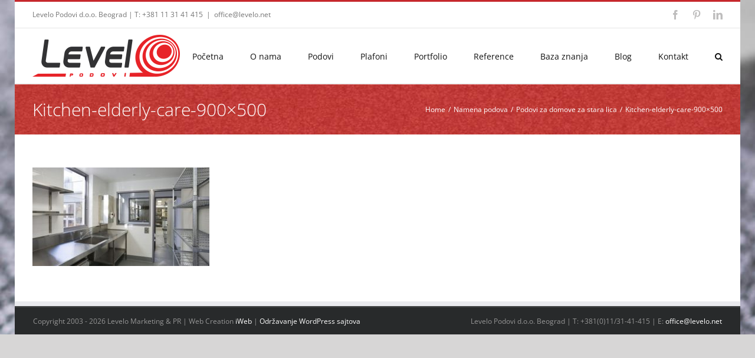

--- FILE ---
content_type: text/css
request_url: https://levelo.rs/wp-content/themes/levelo/style.css?ver=6.9
body_size: 37
content:
/*
Theme Name: Levelo
Description: Child theme for Avada theme
Author: UpdateCare
Author URI: https://update.care
Template: Avada
Version: 1.0.0
Text Domain:  Avada
*/